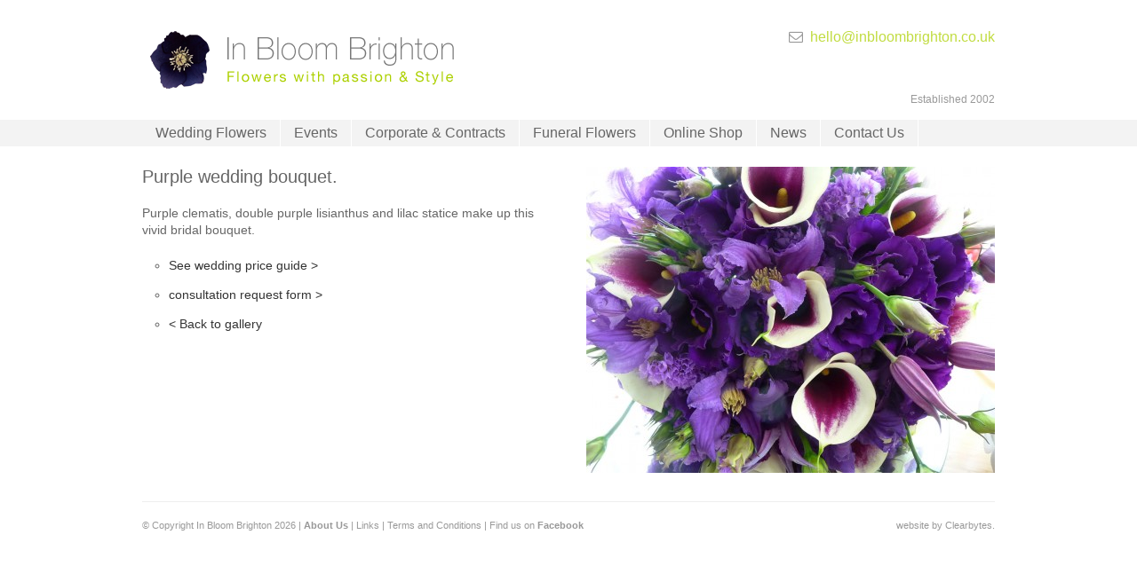

--- FILE ---
content_type: text/html; charset=UTF-8
request_url: https://www.inbloombrighton.co.uk/weddings-gallery/purple-wedding-bouquet/
body_size: 9760
content:
<!doctype html>
<html class="no-js" lang="">
    <head>

<!-- Google tag (gtag.js) -->
<script async src="https://www.googletagmanager.com/gtag/js?id=G-J4R321XZZK"></script>
<script>
  window.dataLayer = window.dataLayer || [];
  function gtag(){dataLayer.push(arguments);}
  gtag('js', new Date());

  gtag('config', 'G-J4R321XZZK');
</script>

        <meta charset="utf-8">
        <meta http-equiv="x-ua-compatible" content="ie=edge">
        
        <title>Purple wedding bouquet. - Brighton, Sussex based Florist - In Bloom BrightonBrighton, Sussex based Florist &#8211; In Bloom Brighton</title>
        
        <meta name="viewport" content="width=device-width, initial-scale=1.0, maximum-scale=1.0, user-scalable=1" />

		<link rel="stylesheet" href="https://www.inbloombrighton.co.uk/wp-content/themes/inbloombrighton/css/style.css?v=2.21" type="text/css" media="screen" />
		<link rel="stylesheet" href="https://www.inbloombrighton.co.uk/wp-content/themes/inbloombrighton/css/responsive.css?v=1" type="text/css" media="screen" />
		<link rel="stylesheet" href="//maxcdn.bootstrapcdn.com/font-awesome/4.3.0/css/font-awesome.min.css">




<meta name='robots' content='index, follow, max-image-preview:large, max-snippet:-1, max-video-preview:-1' />

	<!-- This site is optimized with the Yoast SEO plugin v22.5 - https://yoast.com/wordpress/plugins/seo/ -->
	<link rel="canonical" href="https://www.inbloombrighton.co.uk/weddings-gallery/purple-wedding-bouquet/" />
	<meta property="og:locale" content="en_GB" />
	<meta property="og:type" content="article" />
	<meta property="og:title" content="Purple wedding bouquet. - Brighton, Sussex based Florist - In Bloom Brighton" />
	<meta property="og:description" content="Purple clematis, double purple lisianthus and lilac statice make up this vivid bridal bouquet." />
	<meta property="og:url" content="https://www.inbloombrighton.co.uk/weddings-gallery/purple-wedding-bouquet/" />
	<meta property="og:site_name" content="Brighton, Sussex based Florist - In Bloom Brighton" />
	<meta property="article:publisher" content="http://www.facebook.com/pages/Blooms-for-Business/192305314178526" />
	<meta property="article:published_time" content="2012-04-10T09:51:53+00:00" />
	<meta name="author" content="admin" />
	<meta name="twitter:card" content="summary_large_image" />
	<meta name="twitter:label1" content="Written by" />
	<meta name="twitter:data1" content="admin" />
	<script type="application/ld+json" class="yoast-schema-graph">{"@context":"https://schema.org","@graph":[{"@type":"Article","@id":"https://www.inbloombrighton.co.uk/weddings-gallery/purple-wedding-bouquet/#article","isPartOf":{"@id":"https://www.inbloombrighton.co.uk/weddings-gallery/purple-wedding-bouquet/"},"author":{"name":"admin","@id":"https://www.inbloombrighton.co.uk/#/schema/person/7cba07082bbc81a9e78d266d24aa699f"},"headline":"Purple wedding bouquet.","datePublished":"2012-04-10T09:51:53+00:00","dateModified":"2012-04-10T09:51:53+00:00","mainEntityOfPage":{"@id":"https://www.inbloombrighton.co.uk/weddings-gallery/purple-wedding-bouquet/"},"wordCount":17,"publisher":{"@id":"https://www.inbloombrighton.co.uk/#organization"},"articleSection":["Wedding Flowers Gallery"],"inLanguage":"en-GB"},{"@type":"WebPage","@id":"https://www.inbloombrighton.co.uk/weddings-gallery/purple-wedding-bouquet/","url":"https://www.inbloombrighton.co.uk/weddings-gallery/purple-wedding-bouquet/","name":"Purple wedding bouquet. - Brighton, Sussex based Florist - In Bloom Brighton","isPartOf":{"@id":"https://www.inbloombrighton.co.uk/#website"},"datePublished":"2012-04-10T09:51:53+00:00","dateModified":"2012-04-10T09:51:53+00:00","breadcrumb":{"@id":"https://www.inbloombrighton.co.uk/weddings-gallery/purple-wedding-bouquet/#breadcrumb"},"inLanguage":"en-GB","potentialAction":[{"@type":"ReadAction","target":["https://www.inbloombrighton.co.uk/weddings-gallery/purple-wedding-bouquet/"]}]},{"@type":"BreadcrumbList","@id":"https://www.inbloombrighton.co.uk/weddings-gallery/purple-wedding-bouquet/#breadcrumb","itemListElement":[{"@type":"ListItem","position":1,"name":"Home","item":"https://www.inbloombrighton.co.uk/"},{"@type":"ListItem","position":2,"name":"Purple wedding bouquet."}]},{"@type":"WebSite","@id":"https://www.inbloombrighton.co.uk/#website","url":"https://www.inbloombrighton.co.uk/","name":"Brighton, Sussex based Florist - In Bloom Brighton","description":"","publisher":{"@id":"https://www.inbloombrighton.co.uk/#organization"},"potentialAction":[{"@type":"SearchAction","target":{"@type":"EntryPoint","urlTemplate":"https://www.inbloombrighton.co.uk/?s={search_term_string}"},"query-input":"required name=search_term_string"}],"inLanguage":"en-GB"},{"@type":"Organization","@id":"https://www.inbloombrighton.co.uk/#organization","name":"In Bloom Brighton","url":"https://www.inbloombrighton.co.uk/","logo":{"@type":"ImageObject","inLanguage":"en-GB","@id":"https://www.inbloombrighton.co.uk/#/schema/logo/image/","url":"https://www.inbloombrighton.co.uk/wp-content/uploads/in-bloom-brighton-new.png","contentUrl":"https://www.inbloombrighton.co.uk/wp-content/uploads/in-bloom-brighton-new.png","width":352,"height":65,"caption":"In Bloom Brighton"},"image":{"@id":"https://www.inbloombrighton.co.uk/#/schema/logo/image/"},"sameAs":["http://www.facebook.com/pages/Blooms-for-Business/192305314178526"]},{"@type":"Person","@id":"https://www.inbloombrighton.co.uk/#/schema/person/7cba07082bbc81a9e78d266d24aa699f","name":"admin","image":{"@type":"ImageObject","inLanguage":"en-GB","@id":"https://www.inbloombrighton.co.uk/#/schema/person/image/","url":"https://secure.gravatar.com/avatar/1831c1c955c145f336e3493cc6c3738b?s=96&d=mm&r=g","contentUrl":"https://secure.gravatar.com/avatar/1831c1c955c145f336e3493cc6c3738b?s=96&d=mm&r=g","caption":"admin"}}]}</script>
	<!-- / Yoast SEO plugin. -->


<link rel='dns-prefetch' href='//www.inbloombrighton.co.uk' />
<link rel='dns-prefetch' href='//www.google.com' />
<script type="text/javascript">
/* <![CDATA[ */
window._wpemojiSettings = {"baseUrl":"https:\/\/s.w.org\/images\/core\/emoji\/15.0.3\/72x72\/","ext":".png","svgUrl":"https:\/\/s.w.org\/images\/core\/emoji\/15.0.3\/svg\/","svgExt":".svg","source":{"concatemoji":"https:\/\/www.inbloombrighton.co.uk\/wp-includes\/js\/wp-emoji-release.min.js?ver=6.5.7"}};
/*! This file is auto-generated */
!function(i,n){var o,s,e;function c(e){try{var t={supportTests:e,timestamp:(new Date).valueOf()};sessionStorage.setItem(o,JSON.stringify(t))}catch(e){}}function p(e,t,n){e.clearRect(0,0,e.canvas.width,e.canvas.height),e.fillText(t,0,0);var t=new Uint32Array(e.getImageData(0,0,e.canvas.width,e.canvas.height).data),r=(e.clearRect(0,0,e.canvas.width,e.canvas.height),e.fillText(n,0,0),new Uint32Array(e.getImageData(0,0,e.canvas.width,e.canvas.height).data));return t.every(function(e,t){return e===r[t]})}function u(e,t,n){switch(t){case"flag":return n(e,"\ud83c\udff3\ufe0f\u200d\u26a7\ufe0f","\ud83c\udff3\ufe0f\u200b\u26a7\ufe0f")?!1:!n(e,"\ud83c\uddfa\ud83c\uddf3","\ud83c\uddfa\u200b\ud83c\uddf3")&&!n(e,"\ud83c\udff4\udb40\udc67\udb40\udc62\udb40\udc65\udb40\udc6e\udb40\udc67\udb40\udc7f","\ud83c\udff4\u200b\udb40\udc67\u200b\udb40\udc62\u200b\udb40\udc65\u200b\udb40\udc6e\u200b\udb40\udc67\u200b\udb40\udc7f");case"emoji":return!n(e,"\ud83d\udc26\u200d\u2b1b","\ud83d\udc26\u200b\u2b1b")}return!1}function f(e,t,n){var r="undefined"!=typeof WorkerGlobalScope&&self instanceof WorkerGlobalScope?new OffscreenCanvas(300,150):i.createElement("canvas"),a=r.getContext("2d",{willReadFrequently:!0}),o=(a.textBaseline="top",a.font="600 32px Arial",{});return e.forEach(function(e){o[e]=t(a,e,n)}),o}function t(e){var t=i.createElement("script");t.src=e,t.defer=!0,i.head.appendChild(t)}"undefined"!=typeof Promise&&(o="wpEmojiSettingsSupports",s=["flag","emoji"],n.supports={everything:!0,everythingExceptFlag:!0},e=new Promise(function(e){i.addEventListener("DOMContentLoaded",e,{once:!0})}),new Promise(function(t){var n=function(){try{var e=JSON.parse(sessionStorage.getItem(o));if("object"==typeof e&&"number"==typeof e.timestamp&&(new Date).valueOf()<e.timestamp+604800&&"object"==typeof e.supportTests)return e.supportTests}catch(e){}return null}();if(!n){if("undefined"!=typeof Worker&&"undefined"!=typeof OffscreenCanvas&&"undefined"!=typeof URL&&URL.createObjectURL&&"undefined"!=typeof Blob)try{var e="postMessage("+f.toString()+"("+[JSON.stringify(s),u.toString(),p.toString()].join(",")+"));",r=new Blob([e],{type:"text/javascript"}),a=new Worker(URL.createObjectURL(r),{name:"wpTestEmojiSupports"});return void(a.onmessage=function(e){c(n=e.data),a.terminate(),t(n)})}catch(e){}c(n=f(s,u,p))}t(n)}).then(function(e){for(var t in e)n.supports[t]=e[t],n.supports.everything=n.supports.everything&&n.supports[t],"flag"!==t&&(n.supports.everythingExceptFlag=n.supports.everythingExceptFlag&&n.supports[t]);n.supports.everythingExceptFlag=n.supports.everythingExceptFlag&&!n.supports.flag,n.DOMReady=!1,n.readyCallback=function(){n.DOMReady=!0}}).then(function(){return e}).then(function(){var e;n.supports.everything||(n.readyCallback(),(e=n.source||{}).concatemoji?t(e.concatemoji):e.wpemoji&&e.twemoji&&(t(e.twemoji),t(e.wpemoji)))}))}((window,document),window._wpemojiSettings);
/* ]]> */
</script>
<style id='wp-emoji-styles-inline-css' type='text/css'>

	img.wp-smiley, img.emoji {
		display: inline !important;
		border: none !important;
		box-shadow: none !important;
		height: 1em !important;
		width: 1em !important;
		margin: 0 0.07em !important;
		vertical-align: -0.1em !important;
		background: none !important;
		padding: 0 !important;
	}
</style>
<link rel='stylesheet' id='wp-block-library-css' href='https://www.inbloombrighton.co.uk/wp-includes/css/dist/block-library/style.min.css?ver=6.5.7' type='text/css' media='all' />
<style id='classic-theme-styles-inline-css' type='text/css'>
/*! This file is auto-generated */
.wp-block-button__link{color:#fff;background-color:#32373c;border-radius:9999px;box-shadow:none;text-decoration:none;padding:calc(.667em + 2px) calc(1.333em + 2px);font-size:1.125em}.wp-block-file__button{background:#32373c;color:#fff;text-decoration:none}
</style>
<style id='global-styles-inline-css' type='text/css'>
body{--wp--preset--color--black: #000000;--wp--preset--color--cyan-bluish-gray: #abb8c3;--wp--preset--color--white: #ffffff;--wp--preset--color--pale-pink: #f78da7;--wp--preset--color--vivid-red: #cf2e2e;--wp--preset--color--luminous-vivid-orange: #ff6900;--wp--preset--color--luminous-vivid-amber: #fcb900;--wp--preset--color--light-green-cyan: #7bdcb5;--wp--preset--color--vivid-green-cyan: #00d084;--wp--preset--color--pale-cyan-blue: #8ed1fc;--wp--preset--color--vivid-cyan-blue: #0693e3;--wp--preset--color--vivid-purple: #9b51e0;--wp--preset--gradient--vivid-cyan-blue-to-vivid-purple: linear-gradient(135deg,rgba(6,147,227,1) 0%,rgb(155,81,224) 100%);--wp--preset--gradient--light-green-cyan-to-vivid-green-cyan: linear-gradient(135deg,rgb(122,220,180) 0%,rgb(0,208,130) 100%);--wp--preset--gradient--luminous-vivid-amber-to-luminous-vivid-orange: linear-gradient(135deg,rgba(252,185,0,1) 0%,rgba(255,105,0,1) 100%);--wp--preset--gradient--luminous-vivid-orange-to-vivid-red: linear-gradient(135deg,rgba(255,105,0,1) 0%,rgb(207,46,46) 100%);--wp--preset--gradient--very-light-gray-to-cyan-bluish-gray: linear-gradient(135deg,rgb(238,238,238) 0%,rgb(169,184,195) 100%);--wp--preset--gradient--cool-to-warm-spectrum: linear-gradient(135deg,rgb(74,234,220) 0%,rgb(151,120,209) 20%,rgb(207,42,186) 40%,rgb(238,44,130) 60%,rgb(251,105,98) 80%,rgb(254,248,76) 100%);--wp--preset--gradient--blush-light-purple: linear-gradient(135deg,rgb(255,206,236) 0%,rgb(152,150,240) 100%);--wp--preset--gradient--blush-bordeaux: linear-gradient(135deg,rgb(254,205,165) 0%,rgb(254,45,45) 50%,rgb(107,0,62) 100%);--wp--preset--gradient--luminous-dusk: linear-gradient(135deg,rgb(255,203,112) 0%,rgb(199,81,192) 50%,rgb(65,88,208) 100%);--wp--preset--gradient--pale-ocean: linear-gradient(135deg,rgb(255,245,203) 0%,rgb(182,227,212) 50%,rgb(51,167,181) 100%);--wp--preset--gradient--electric-grass: linear-gradient(135deg,rgb(202,248,128) 0%,rgb(113,206,126) 100%);--wp--preset--gradient--midnight: linear-gradient(135deg,rgb(2,3,129) 0%,rgb(40,116,252) 100%);--wp--preset--font-size--small: 13px;--wp--preset--font-size--medium: 20px;--wp--preset--font-size--large: 36px;--wp--preset--font-size--x-large: 42px;--wp--preset--spacing--20: 0.44rem;--wp--preset--spacing--30: 0.67rem;--wp--preset--spacing--40: 1rem;--wp--preset--spacing--50: 1.5rem;--wp--preset--spacing--60: 2.25rem;--wp--preset--spacing--70: 3.38rem;--wp--preset--spacing--80: 5.06rem;--wp--preset--shadow--natural: 6px 6px 9px rgba(0, 0, 0, 0.2);--wp--preset--shadow--deep: 12px 12px 50px rgba(0, 0, 0, 0.4);--wp--preset--shadow--sharp: 6px 6px 0px rgba(0, 0, 0, 0.2);--wp--preset--shadow--outlined: 6px 6px 0px -3px rgba(255, 255, 255, 1), 6px 6px rgba(0, 0, 0, 1);--wp--preset--shadow--crisp: 6px 6px 0px rgba(0, 0, 0, 1);}:where(.is-layout-flex){gap: 0.5em;}:where(.is-layout-grid){gap: 0.5em;}body .is-layout-flex{display: flex;}body .is-layout-flex{flex-wrap: wrap;align-items: center;}body .is-layout-flex > *{margin: 0;}body .is-layout-grid{display: grid;}body .is-layout-grid > *{margin: 0;}:where(.wp-block-columns.is-layout-flex){gap: 2em;}:where(.wp-block-columns.is-layout-grid){gap: 2em;}:where(.wp-block-post-template.is-layout-flex){gap: 1.25em;}:where(.wp-block-post-template.is-layout-grid){gap: 1.25em;}.has-black-color{color: var(--wp--preset--color--black) !important;}.has-cyan-bluish-gray-color{color: var(--wp--preset--color--cyan-bluish-gray) !important;}.has-white-color{color: var(--wp--preset--color--white) !important;}.has-pale-pink-color{color: var(--wp--preset--color--pale-pink) !important;}.has-vivid-red-color{color: var(--wp--preset--color--vivid-red) !important;}.has-luminous-vivid-orange-color{color: var(--wp--preset--color--luminous-vivid-orange) !important;}.has-luminous-vivid-amber-color{color: var(--wp--preset--color--luminous-vivid-amber) !important;}.has-light-green-cyan-color{color: var(--wp--preset--color--light-green-cyan) !important;}.has-vivid-green-cyan-color{color: var(--wp--preset--color--vivid-green-cyan) !important;}.has-pale-cyan-blue-color{color: var(--wp--preset--color--pale-cyan-blue) !important;}.has-vivid-cyan-blue-color{color: var(--wp--preset--color--vivid-cyan-blue) !important;}.has-vivid-purple-color{color: var(--wp--preset--color--vivid-purple) !important;}.has-black-background-color{background-color: var(--wp--preset--color--black) !important;}.has-cyan-bluish-gray-background-color{background-color: var(--wp--preset--color--cyan-bluish-gray) !important;}.has-white-background-color{background-color: var(--wp--preset--color--white) !important;}.has-pale-pink-background-color{background-color: var(--wp--preset--color--pale-pink) !important;}.has-vivid-red-background-color{background-color: var(--wp--preset--color--vivid-red) !important;}.has-luminous-vivid-orange-background-color{background-color: var(--wp--preset--color--luminous-vivid-orange) !important;}.has-luminous-vivid-amber-background-color{background-color: var(--wp--preset--color--luminous-vivid-amber) !important;}.has-light-green-cyan-background-color{background-color: var(--wp--preset--color--light-green-cyan) !important;}.has-vivid-green-cyan-background-color{background-color: var(--wp--preset--color--vivid-green-cyan) !important;}.has-pale-cyan-blue-background-color{background-color: var(--wp--preset--color--pale-cyan-blue) !important;}.has-vivid-cyan-blue-background-color{background-color: var(--wp--preset--color--vivid-cyan-blue) !important;}.has-vivid-purple-background-color{background-color: var(--wp--preset--color--vivid-purple) !important;}.has-black-border-color{border-color: var(--wp--preset--color--black) !important;}.has-cyan-bluish-gray-border-color{border-color: var(--wp--preset--color--cyan-bluish-gray) !important;}.has-white-border-color{border-color: var(--wp--preset--color--white) !important;}.has-pale-pink-border-color{border-color: var(--wp--preset--color--pale-pink) !important;}.has-vivid-red-border-color{border-color: var(--wp--preset--color--vivid-red) !important;}.has-luminous-vivid-orange-border-color{border-color: var(--wp--preset--color--luminous-vivid-orange) !important;}.has-luminous-vivid-amber-border-color{border-color: var(--wp--preset--color--luminous-vivid-amber) !important;}.has-light-green-cyan-border-color{border-color: var(--wp--preset--color--light-green-cyan) !important;}.has-vivid-green-cyan-border-color{border-color: var(--wp--preset--color--vivid-green-cyan) !important;}.has-pale-cyan-blue-border-color{border-color: var(--wp--preset--color--pale-cyan-blue) !important;}.has-vivid-cyan-blue-border-color{border-color: var(--wp--preset--color--vivid-cyan-blue) !important;}.has-vivid-purple-border-color{border-color: var(--wp--preset--color--vivid-purple) !important;}.has-vivid-cyan-blue-to-vivid-purple-gradient-background{background: var(--wp--preset--gradient--vivid-cyan-blue-to-vivid-purple) !important;}.has-light-green-cyan-to-vivid-green-cyan-gradient-background{background: var(--wp--preset--gradient--light-green-cyan-to-vivid-green-cyan) !important;}.has-luminous-vivid-amber-to-luminous-vivid-orange-gradient-background{background: var(--wp--preset--gradient--luminous-vivid-amber-to-luminous-vivid-orange) !important;}.has-luminous-vivid-orange-to-vivid-red-gradient-background{background: var(--wp--preset--gradient--luminous-vivid-orange-to-vivid-red) !important;}.has-very-light-gray-to-cyan-bluish-gray-gradient-background{background: var(--wp--preset--gradient--very-light-gray-to-cyan-bluish-gray) !important;}.has-cool-to-warm-spectrum-gradient-background{background: var(--wp--preset--gradient--cool-to-warm-spectrum) !important;}.has-blush-light-purple-gradient-background{background: var(--wp--preset--gradient--blush-light-purple) !important;}.has-blush-bordeaux-gradient-background{background: var(--wp--preset--gradient--blush-bordeaux) !important;}.has-luminous-dusk-gradient-background{background: var(--wp--preset--gradient--luminous-dusk) !important;}.has-pale-ocean-gradient-background{background: var(--wp--preset--gradient--pale-ocean) !important;}.has-electric-grass-gradient-background{background: var(--wp--preset--gradient--electric-grass) !important;}.has-midnight-gradient-background{background: var(--wp--preset--gradient--midnight) !important;}.has-small-font-size{font-size: var(--wp--preset--font-size--small) !important;}.has-medium-font-size{font-size: var(--wp--preset--font-size--medium) !important;}.has-large-font-size{font-size: var(--wp--preset--font-size--large) !important;}.has-x-large-font-size{font-size: var(--wp--preset--font-size--x-large) !important;}
.wp-block-navigation a:where(:not(.wp-element-button)){color: inherit;}
:where(.wp-block-post-template.is-layout-flex){gap: 1.25em;}:where(.wp-block-post-template.is-layout-grid){gap: 1.25em;}
:where(.wp-block-columns.is-layout-flex){gap: 2em;}:where(.wp-block-columns.is-layout-grid){gap: 2em;}
.wp-block-pullquote{font-size: 1.5em;line-height: 1.6;}
</style>
<link rel='stylesheet' id='contact-form-7-css' href='https://www.inbloombrighton.co.uk/wp-content/plugins/contact-form-7/includes/css/styles.css?ver=5.4' type='text/css' media='all' />
<link rel="https://api.w.org/" href="https://www.inbloombrighton.co.uk/wp-json/" /><link rel="alternate" type="application/json" href="https://www.inbloombrighton.co.uk/wp-json/wp/v2/posts/1405" /><link rel="EditURI" type="application/rsd+xml" title="RSD" href="https://www.inbloombrighton.co.uk/xmlrpc.php?rsd" />
<meta name="generator" content="WordPress 6.5.7" />
<link rel='shortlink' href='https://www.inbloombrighton.co.uk/?p=1405' />
<link rel="alternate" type="application/json+oembed" href="https://www.inbloombrighton.co.uk/wp-json/oembed/1.0/embed?url=https%3A%2F%2Fwww.inbloombrighton.co.uk%2Fweddings-gallery%2Fpurple-wedding-bouquet%2F" />
<link rel="alternate" type="text/xml+oembed" href="https://www.inbloombrighton.co.uk/wp-json/oembed/1.0/embed?url=https%3A%2F%2Fwww.inbloombrighton.co.uk%2Fweddings-gallery%2Fpurple-wedding-bouquet%2F&#038;format=xml" />

<a style="position:absolute;left:-9999px;" href="https://plus.google.com/110782745573629704413" rel="publisher">Google+</a>

<script type="text/javascript">

  var _gaq = _gaq || [];
  _gaq.push(['_setAccount', 'UA-20661484-1']);
  _gaq.push(['_trackPageview']);

  (function() {
    var ga = document.createElement('script'); ga.type = 'text/javascript'; ga.async = true;
    ga.src = ('https:' == document.location.protocol ? 'https://ssl' : 'http://www') + '.google-analytics.com/ga.js';
    var s = document.getElementsByTagName('script')[0]; s.parentNode.insertBefore(ga, s);
  })();

</script>


	

<!-- Facebook Pixel Code -->

<script>
!function(f,b,e,v,n,t,s){if(f.fbq)return;n=f.fbq=function(){n.callMethod?
n.callMethod.apply(n,arguments):n.queue.push(arguments)};if(!f._fbq)f._fbq=n;
n.push=n;n.loaded=!0;n.version='2.0';n.queue=[];t=b.createElement(e);t.async=!0;
t.src=v;s=b.getElementsByTagName(e)[0];s.parentNode.insertBefore(t,s)}(window,
document,'script','https://connect.facebook.net/en_US/fbevents.js');
fbq('init', '247143165688746');
fbq('track', 'PageView');
</script>

<noscript><img height="1" width="1" style="display:none" src="https://www.facebook.com/tr?id=247143165688746&ev=PageView&noscript=1" /></noscript>

<!-- DO NOT MODIFY -->

<!-- End Facebook Pixel Code -->

</head>
<body>


<div id="fb-root"></div>
<script type="text/javascript">(function(d, s, id) {
  var js, fjs = d.getElementsByTagName(s)[0];
  if (d.getElementById(id)) {return;}
  js = d.createElement(s); js.id = id;
  js.src = "//connect.facebook.net/en_GB/all.js#xfbml=1";
  fjs.parentNode.insertBefore(js, fjs);
}(document, 'script', 'facebook-jssdk'));</script>


<ul class="hide">
	<li><a href="#navigation">skip to main navigation</a></li>
	<li><a href="#main-content">skip to main content</a></li>
</ul>



<!-- <a href="http://www.bloomsforbusiness.com/mothers-day/" id="advert"><img src="/mothers-day/img/mothersday-ad.png" width="180" height="172" alt="Buy Mothers Day Flowers." /></a> -->


<div id="top">

<div class="nav">
<div class="wrap cf">		
	
		<p id="menu"><i class="fa fa-bars"></i> MENU</p>
		<ul id="navigation">
    		<div class="menu-header-menu-container"><ul id="menu-header-menu" class="menu"><li id="menu-item-2363" class="menu-item menu-item-type-post_type menu-item-object-page menu-item-has-children menu-item-2363"><a href="https://www.inbloombrighton.co.uk/wedding-flowers-brighton/">Wedding Flowers</a>
<ul class="sub-menu">
	<li id="menu-item-2371" class="menu-item menu-item-type-taxonomy menu-item-object-category current-post-ancestor current-menu-parent current-post-parent menu-item-2371"><a href="https://www.inbloombrighton.co.uk/category/weddings-gallery/">Wedding Flowers Gallery</a></li>
	<li id="menu-item-2364" class="menu-item menu-item-type-post_type menu-item-object-page menu-item-2364"><a href="https://www.inbloombrighton.co.uk/wedding-flowers-brighton/consultation-request/">Consultation Request</a></li>
	<li id="menu-item-2365" class="menu-item menu-item-type-post_type menu-item-object-page menu-item-2365"><a href="https://www.inbloombrighton.co.uk/wedding-flowers-brighton/price-guide/">Price Guide</a></li>
	<li id="menu-item-2366" class="menu-item menu-item-type-post_type menu-item-object-page menu-item-2366"><a href="https://www.inbloombrighton.co.uk/wedding-flowers-brighton/preserved-rose-petals/">Rose Petals</a></li>
	<li id="menu-item-2367" class="menu-item menu-item-type-post_type menu-item-object-page menu-item-2367"><a href="https://www.inbloombrighton.co.uk/wedding-flowers-brighton/to-hire/">For Hire</a></li>
	<li id="menu-item-2368" class="menu-item menu-item-type-post_type menu-item-object-page menu-item-2368"><a href="https://www.inbloombrighton.co.uk/wedding-flowers-brighton/wedding-chair-covers-to-hire/">Chair Covers to Hire</a></li>
	<li id="menu-item-2422" class="menu-item menu-item-type-post_type menu-item-object-page menu-item-2422"><a href="https://www.inbloombrighton.co.uk/wedding-flowers-brighton/online-wedding-flowers/">Wedding Flower Packages</a></li>
	<li id="menu-item-2369" class="menu-item menu-item-type-post_type menu-item-object-page menu-item-2369"><a href="https://www.inbloombrighton.co.uk/wedding-flowers-brighton/testimonials/">Testimonials</a></li>
	<li id="menu-item-2769" class="menu-item menu-item-type-post_type menu-item-object-page menu-item-2769"><a href="https://www.inbloombrighton.co.uk/floristry-workshops/">Floristry workshops 2023 / 2024</a></li>
</ul>
</li>
<li id="menu-item-2372" class="menu-item menu-item-type-post_type menu-item-object-page menu-item-has-children menu-item-2372"><a href="https://www.inbloombrighton.co.uk/events/">Events</a>
<ul class="sub-menu">
	<li id="menu-item-2377" class="menu-item menu-item-type-taxonomy menu-item-object-category menu-item-2377"><a href="https://www.inbloombrighton.co.uk/category/events-gallery/">Events Gallery</a></li>
	<li id="menu-item-2373" class="menu-item menu-item-type-post_type menu-item-object-page menu-item-2373"><a href="https://www.inbloombrighton.co.uk/events/chair-covers-to-hire/">Chair Covers to Hire</a></li>
	<li id="menu-item-2374" class="menu-item menu-item-type-post_type menu-item-object-page menu-item-2374"><a href="https://www.inbloombrighton.co.uk/events/price-guide/">Price Guide</a></li>
	<li id="menu-item-2375" class="menu-item menu-item-type-post_type menu-item-object-page menu-item-2375"><a href="https://www.inbloombrighton.co.uk/events/to-hire/">For Hire</a></li>
	<li id="menu-item-2376" class="menu-item menu-item-type-post_type menu-item-object-page menu-item-2376"><a href="https://www.inbloombrighton.co.uk/events/venues/">Venues</a></li>
	<li id="menu-item-2770" class="menu-item menu-item-type-post_type menu-item-object-page menu-item-2770"><a href="https://www.inbloombrighton.co.uk/floristry-workshops/">Floristry workshops 2023 / 2024</a></li>
</ul>
</li>
<li id="menu-item-2378" class="menu-item menu-item-type-post_type menu-item-object-page menu-item-has-children menu-item-2378"><a href="https://www.inbloombrighton.co.uk/corporate-and-contracts/">Corporate &amp; Contracts</a>
<ul class="sub-menu">
	<li id="menu-item-2388" class="menu-item menu-item-type-taxonomy menu-item-object-category menu-item-2388"><a href="https://www.inbloombrighton.co.uk/category/corporate-and-contracts-gallery/">Corporate and Contracts Gallery</a></li>
	<li id="menu-item-2379" class="menu-item menu-item-type-post_type menu-item-object-page menu-item-2379"><a href="https://www.inbloombrighton.co.uk/corporate-and-contracts/clients/">Clients</a></li>
	<li id="menu-item-2380" class="menu-item menu-item-type-post_type menu-item-object-page menu-item-2380"><a href="https://www.inbloombrighton.co.uk/corporate-and-contracts/price-guide/">Price Guide</a></li>
</ul>
</li>
<li id="menu-item-2382" class="menu-item menu-item-type-post_type menu-item-object-page menu-item-has-children menu-item-2382"><a href="https://www.inbloombrighton.co.uk/funeral-flowers-brighton/">Funeral Flowers</a>
<ul class="sub-menu">
	<li id="menu-item-2384" class="menu-item menu-item-type-taxonomy menu-item-object-category menu-item-2384"><a href="https://www.inbloombrighton.co.uk/category/funeral-flowers-gallery/">Funeral Flowers Gallery</a></li>
	<li id="menu-item-2383" class="menu-item menu-item-type-post_type menu-item-object-page menu-item-2383"><a href="https://www.inbloombrighton.co.uk/funeral-flowers-brighton/price-guide/">Price Guide</a></li>
</ul>
</li>
<li id="menu-item-2743" class="menu-item menu-item-type-custom menu-item-object-custom menu-item-2743"><a href="/shop/">Online Shop</a></li>
<li id="menu-item-2385" class="menu-item menu-item-type-post_type menu-item-object-page menu-item-2385"><a href="https://www.inbloombrighton.co.uk/blog/">News</a></li>
<li id="menu-item-2387" class="menu-item menu-item-type-post_type menu-item-object-page menu-item-2387"><a href="https://www.inbloombrighton.co.uk/contact-us/">Contact Us</a></li>
</ul></div>    	</ul>
	
  
</div><!-- end wrap -->	
</div><!-- end nav -->

<div class="wrap">

		<div id="header"> 

			<h3 id="title"><a href="/"><img src="https://www.inbloombrighton.co.uk/wp-content/themes/inbloombrighton/img/in-bloom-brighton-new.png" alt="Wedding Flowers Florist Brighton, Sussex - In Bloom Brighton." /></a></h3>

 			<p><!--<i class="fa fa-phone"></i> &nbsp;01273 640232<br />-->
 			 			 			<i class="fa fa-envelope-o"></i> &nbsp;<a href="mailto:hello@inbloombrighton.co.uk">hello@inbloombrighton.co.uk</a></p>
			
			<!--<a href="http://www.the-wedding-industry-awards.co.uk/" target="_blank"><img src="https://www.inbloombrighton.co.uk/wp-content/themes/inbloombrighton/images/wedding-awards-2014.gif" alt="The 2014 Wedding Industry Awards." /></a>-->

			<h6 class="established">Established 2002</h6>

		</div><!-- end header -->
		
</div><!-- end wrap -->		

</div><!-- end top -->

<div class="wrap">	  

	<div id="content">

		<div id="main-content">

	

			<h1>Purple wedding bouquet.</h1>

				<p><span>Purple clematis, double purple lisianthus and lilac statice make up this vivid bridal bouquet.</span></p>

								

				
				
						
			<ul class="gallery-options">
				<li><a href="https://www.inbloombrighton.co.uk/weddings/price-guide">See wedding price guide &gt;</a></li>
				<li><a href="https://www.inbloombrighton.co.uk/weddings/consultation-request">consultation request form &gt;</a></li>
				<li><a href="javascript: history.go(-1)">&lt; Back to gallery</a></li>
			</ul>
			
<div class="fb-like" style="float: left; margin-top: 30px;" data-href="http://www.facebook.com/pages/Blooms-for-Business/192305314178526" data-send="true" data-width="450" data-show-faces="true" data-colorscheme="dark" data-font="arial"></div>

					
			
			
					
			
			
					
			
			
				
	        

			</div>

		<div class="home-image">
		
		<a href="https://www.inbloombrighton.co.uk/weddings-gallery/purple-wedding-bouquet/"><img  class="landscape thumbnailthumbnail medium" width="460" height="345" alt="Purple wedding bouquet." itemprop="image" src="https://www.inbloombrighton.co.uk/wp-content/uploads/hand-tied-purple-2-460x345.jpg" /></a>		
		</div>

	
	</div>




	<div id="footer">
	
	
		<p class="foot-nav">&copy; Copyright In Bloom Brighton 2026 | <a href="/about-us/"><strong>About Us</strong></a> | <a  href="/links">Links</a> | <a  href="/terms-and-conditions">Terms and Conditions</a> | Find us on <a href="http://www.facebook.com/pages/Blooms-for-Business/192305314178526" target="_blank"><strong>Facebook</strong></a></p>

		<p><a href="http://www.clearbytes.co.uk">website by Clearbytes.</a></p>

	</div>
	


</div><!-- end wrap -->


<!-- Google Code for Remarket Remarketing List -->
<script type="text/javascript">
/* <![CDATA[ */
var google_conversion_id = 988233063;
var google_conversion_language = "en";
var google_conversion_format = "3";
var google_conversion_color = "666666";
var google_conversion_label = "bIL_CLGeiwIQ5_qc1wM";
var google_conversion_value = 0;
/* ]]> */
</script>
<script type="text/javascript" src="//www.googleadservices.com/pagead/conversion.js">
</script>
<noscript>
<div style="display:inline;">
<img height="1" width="1" style="border-style:none;" alt="" src="//www.googleadservices.com/pagead/conversion/988233063/?label=bIL_CLGeiwIQ5_qc1wM&amp;guid=ON&amp;script=0"/>
</div>
</noscript>


<script src="//ajax.googleapis.com/ajax/libs/jquery/1.8.2/jquery.min.js"></script>
<script src="https://www.inbloombrighton.co.uk/wp-content/themes/inbloombrighton/js/jquery.bxslider.min.js?v=1"></script>
<link href="https://www.inbloombrighton.co.uk/wp-content/themes/inbloombrighton/css/jquery.bxslider.css?v=1" rel="stylesheet" />
<script src="https://www.inbloombrighton.co.uk/wp-content/themes/inbloombrighton/js/doubletaptogo.js?v=1"></script>
<script src="https://www.inbloombrighton.co.uk/wp-content/themes/inbloombrighton/js/functions.js?v=1" type="text/javascript"></script>

<div class="vcard" style="display:none;">
 <a class="url fn" href="//www.inbloombrighton.co.uk/">Nikki Burger</a>
 <div class="org">In Bloom Brighton</div>
 <div class="adr">
  <div class="street-address">15 Sadler Way</div>
  <span class="locality">Brighton</span>
  <span class="postal-code">BN2 5PL</span>
 </div>
 <div class="tel">01273640232</div>
</div>

<script type="text/javascript" src="https://www.inbloombrighton.co.uk/wp-includes/js/dist/vendor/wp-polyfill-inert.min.js?ver=3.1.2" id="wp-polyfill-inert-js"></script>
<script type="text/javascript" src="https://www.inbloombrighton.co.uk/wp-includes/js/dist/vendor/regenerator-runtime.min.js?ver=0.14.0" id="regenerator-runtime-js"></script>
<script type="text/javascript" src="https://www.inbloombrighton.co.uk/wp-includes/js/dist/vendor/wp-polyfill.min.js?ver=3.15.0" id="wp-polyfill-js"></script>
<script type="text/javascript" src="https://www.inbloombrighton.co.uk/wp-includes/js/dist/hooks.min.js?ver=2810c76e705dd1a53b18" id="wp-hooks-js"></script>
<script type="text/javascript" src="https://www.inbloombrighton.co.uk/wp-includes/js/dist/i18n.min.js?ver=5e580eb46a90c2b997e6" id="wp-i18n-js"></script>
<script type="text/javascript" id="wp-i18n-js-after">
/* <![CDATA[ */
wp.i18n.setLocaleData( { 'text direction\u0004ltr': [ 'ltr' ] } );
/* ]]> */
</script>
<script type="text/javascript" src="https://www.inbloombrighton.co.uk/wp-includes/js/dist/url.min.js?ver=421139b01f33e5b327d8" id="wp-url-js"></script>
<script type="text/javascript" id="wp-api-fetch-js-translations">
/* <![CDATA[ */
( function( domain, translations ) {
	var localeData = translations.locale_data[ domain ] || translations.locale_data.messages;
	localeData[""].domain = domain;
	wp.i18n.setLocaleData( localeData, domain );
} )( "default", {"translation-revision-date":"2025-10-08 12:55:23+0000","generator":"GlotPress\/4.0.1","domain":"messages","locale_data":{"messages":{"":{"domain":"messages","plural-forms":"nplurals=2; plural=n != 1;","lang":"en_GB"},"An unknown error occurred.":["An unknown error occurred."],"The response is not a valid JSON response.":["The response is not a valid JSON response."],"Media upload failed. If this is a photo or a large image, please scale it down and try again.":["Media upload failed. If this is a photo or a large image, please scale it down and try again."],"You are probably offline.":["You are probably offline."]}},"comment":{"reference":"wp-includes\/js\/dist\/api-fetch.js"}} );
/* ]]> */
</script>
<script type="text/javascript" src="https://www.inbloombrighton.co.uk/wp-includes/js/dist/api-fetch.min.js?ver=4c185334c5ec26e149cc" id="wp-api-fetch-js"></script>
<script type="text/javascript" id="wp-api-fetch-js-after">
/* <![CDATA[ */
wp.apiFetch.use( wp.apiFetch.createRootURLMiddleware( "https://www.inbloombrighton.co.uk/wp-json/" ) );
wp.apiFetch.nonceMiddleware = wp.apiFetch.createNonceMiddleware( "0f51e7a2a4" );
wp.apiFetch.use( wp.apiFetch.nonceMiddleware );
wp.apiFetch.use( wp.apiFetch.mediaUploadMiddleware );
wp.apiFetch.nonceEndpoint = "https://www.inbloombrighton.co.uk/wp-admin/admin-ajax.php?action=rest-nonce";
/* ]]> */
</script>
<script type="text/javascript" id="contact-form-7-js-extra">
/* <![CDATA[ */
var wpcf7 = [];
/* ]]> */
</script>
<script type="text/javascript" src="https://www.inbloombrighton.co.uk/wp-content/plugins/contact-form-7/includes/js/index.js?ver=5.4" id="contact-form-7-js"></script>

</body>
</html>


--- FILE ---
content_type: text/css
request_url: https://www.inbloombrighton.co.uk/wp-content/themes/inbloombrighton/css/responsive.css?v=1
body_size: 4816
content:



#menu{
	display: none;
	float: left;
	width: 100%;
	text-align: center;
	color: #333;
	font-size: 18px;
	padding: 10px 0;
	cursor: pointer;
	}
	
	
#navigation span.open i{
	position: absolute;
	top: 0;
	right: 0;
	padding: 10px 10px 10px 20px;
	cursor: pointer;
	color: #666;
	}
	
#main-content.covers{width: 910px;padding: 0 30px;}




@media only screen 
and (max-width : 980px){

	.wrap{width: 95%;padding: 0 2.5%;}
	#header{width: 100%;}
	
	#title{width: auto;height: auto;margin: 25px 0 0px 0;}
	#title a{width: auto;height: auto;}	
	#awards{left: 47%;}
	
	.wrap.cf{width:95%;padding: 0 2.5%;}
	#navigation{font-size:1.4em;}
	#navigation ul li a{padding: 5px 10px;}
	
	#content{width: 100%;}
	#main-content{width: 48%;}
	#main-content.fullwidth{width: 100%;}
	#main-content.online{width: 100%;}
	
	#main-content .wpcf7 input,#main-content .wpcf7 textarea{width: 95%;padding: 5px 2%;}
	#main-content .wpcf7-submit{padding: 5px 15px !important;width: auto !important;}

	#main-content.covers{width: 100%;padding: 0;}
	#main-content.covers img{width: 100%;height: auto;}
	#covers{width: 100%;height: auto;padding:0 !important;}

	#content .trend-post{width: 99%;}
	#content .trend-post img{width: 50%;height: auto;padding:0;border:none;}
	#content img.size-full{width: 100%;height: auto;padding:0;border:none;}

	#content iframe{width: 48%;}

	#side-bar{width: 48%;}
	#slideshow{width: 100%;}
	#slideshow img{float: left;width: 100%;height: auto;}
	#SlideShow{float: left;width: 48%;height: auto;}
	
	.home-image{width: 48%;}
	.home-image img{width: 100%;height: auto;}
	
	#client-list{width: 100%;}
	#client-list img{width: 100%;height: auto;}

	#side-bar .feature{width: 67%;}
	#side-bar .feature a{width: 100%;position: relative;}
	
	#side-bar .feature a span{width: 40%;height: 150px;padding: 15px 5% 0px 5%;position: absolute;top: 0;left: 0;background: #f3f3f3;}
	#side-bar .feature a img{height: 165px;width: auto;}
	#side-bar .fsb{width: 33%;height: auto;}	

	#gallery{width: 100%;}

	#footer{width: 100%;}
	
	#tableCentres{width: 100%;}	
	#tableCentres li.third{clear: left;}	
	#tableCentres li{width: 45%;padding: 0 2.5% 20px 2.5% !important;}

	#main-content.online img{margin-bottom: 20px !important;}
	
}



@media only screen 
and (max-width : 850px){

	#awards{display: none;}
	#header{height: auto;border-bottom: 5px solid #F3F3F3;padding-bottom: 20px;}

	.nav{position: relative !important;top: auto;left: auto;}
	#menu{display:block;}
	
	#navigation{display: none;font-size: 1.8em;}
	#navigation li{width: 100%;border-bottom: 1px solid #FFF;}
	#navigation ul li a{width: 100%;padding: 10px 0;border-right: none;text-align: center;}
	
	#navigation li ul{position: relative;left: auto;padding: 0;display:none;}
	#navigation li:hover ul{left: auto;top: auto;width: 100%;}	
	#navigation ul li ul li{border-bottom: none;}
	#navigation ul li ul li a{width: 100%;background: #fff;font-size: 0.9em;}
	#navigation ul li ul li a:hover{background: #ccc;color: #FFF;}

	#header h6{float: left;width:100%;position: relative;top: auto;right: auto;text-align: center;padding-top: 10px !important;}

	
}


@media only screen 
and (min-width : 850px){

	#navigation{display: block !important;}
	#navigation li ul{display: block !important;}
	#navigation span.open{display: none;}
}


@media only screen 
and (max-width : 780px){

	#side-bar .feature{width: 100%;}
	#side-bar .fsb{width: 50%;height: auto;max-width: 150px;}

	#content .details{width: 100%;}
	#content .funeralproduct form{margin-top: 40px;width: 100%;text-align: center;}	

}

@media only screen 
and (max-width : 690px){

	#header #title, #header #title a{width: 100%;text-align: center;}
	#header p{width: 100%;margin: 10px 0 0 0;text-align: center;}
	#content .hire{width: 30%;}
	#content .trend-post img{width: 100%;height: auto;padding:0 !important;margin: 10px 0 20px 0 !important;border:none;}
	#footer{padding: 20px 0;}
	#footer p{width: 100%;padding: 10px 0 0 0;text-align: center;}
	.home-image{width: 100%;}
	#content .venues{width: 45%;margin:0 2% 20px 0;}
	#content iframe{width: 100%;}
}

@media only screen 
and (max-width : 540px){

	#header #title a img{width: 90%;}
	#main-content{width: 100%;}
	#main-content.home{padding: 0;}
	#content .hire{width: 45%;}
	#SlideShow{float: left;width: 100%;height: auto;}	
	#side-bar{width: 100%;}
	#client-list{width: 100%;position:relative;bottom: auto;left:auto;}
	#side-bar .feature{width: 67%;}
	#side-bar .fsb{width: 31%;}
	ul#gallery li{width: 33.333%;padding: 0;margin: 0;}
	ul#gallery li a{width: 100%;}
	ul#gallery li img{ width: 100% !important;height: auto !important;}	
	
		#tableCentres li{width: 100%;padding: 0 0 20px 0 !important;}

	
}

@media only screen 
and (max-width : 360px){
	#side-bar .feature{width: 100%;}
	#side-bar .fsb{width: 40%;padding: 0 30%;}
	#content .hire{width: 100%;margin: 0 0 20px 0;}
	#content .venues{width: 100%;margin:0 0 20px 0;}
}